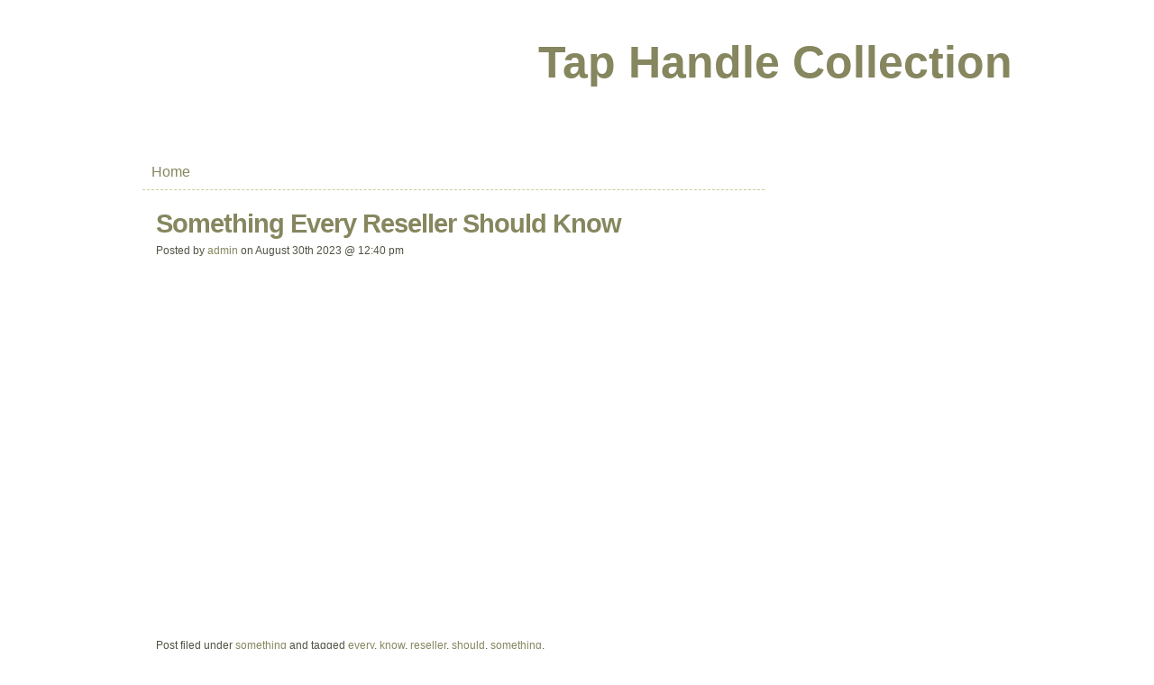

--- FILE ---
content_type: text/html; charset=UTF-8
request_url: https://taphandlecollection.com/2023/08/30/something-every-reseller-should-know/
body_size: 2718
content:
<!DOCTYPE HTML>
<html lang="en-US">
<head>
<meta content="text/html" charset="UTF-8" />
<title>
Something Every Reseller Should Know</title>

<link rel="profile" href="https://gmpg.org/xfn/11" />
<link rel="stylesheet" type="text/css" href="https://taphandlecollection.com/wp-content/themes/default/style.css" />
<link rel="pingback" href="https://taphandlecollection.com/xmlrpc.php" />

<link rel="alternate" type="application/rss+xml" title="Tap Handle Collection &raquo; Feed" href="https://taphandlecollection.com/feed/" />
<link rel="alternate" type="application/rss+xml" title="Tap Handle Collection &raquo; Comments Feed" href="https://taphandlecollection.com/comments/feed/" />
<!-- This site is powered by Shareaholic - https://shareaholic.com -->
<script type='text/javascript' data-cfasync='false'>
  //<![CDATA[
    (function() {
      var shr = document.createElement('script');
      shr.setAttribute('data-cfasync', 'false');
      shr.src = '//dsms0mj1bbhn4.cloudfront.net/assets/pub/shareaholic.js';
      shr.type = 'text/javascript'; shr.async = 'true';
      shr.onload = shr.onreadystatechange = function() {
        var rs = this.readyState;
        if (rs && rs != 'complete' && rs != 'loaded') return;
        var site_id = '9706dabff6280260167c85f59beaf95e';
        var page_config = {};
        try { Shareaholic.init(site_id, page_config); } catch (e) {}
      };
      var s = document.getElementsByTagName('script')[0];
      s.parentNode.insertBefore(shr, s);
    })();
  //]]>
</script>

<!-- Shareaholic Content Tags -->
<meta name='shareaholic:site_name' content='Tap Handle Collection' />
<meta name='shareaholic:language' content='en-US' />
<meta name='shareaholic:url' content='https://taphandlecollection.com/2023/08/30/something-every-reseller-should-know/' />
<meta name='shareaholic:keywords' content='every, know, reseller, should, something' />
<meta name='shareaholic:article_published_time' content='2023-08-30T17:40:56+00:00' />
<meta name='shareaholic:article_modified_time' content='2026-01-20T09:26:00+00:00' />
<meta name='shareaholic:shareable_page' content='true' />
<meta name='shareaholic:article_author_name' content='admin' />
<meta name='shareaholic:site_id' content='9706dabff6280260167c85f59beaf95e' />
<meta name='shareaholic:wp_version' content='' />

<!-- Shareaholic Content Tags End -->
<link rel="EditURI" type="application/rsd+xml" title="RSD" href="https://taphandlecollection.com/xmlrpc.php?rsd" />
<link rel="wlwmanifest" type="application/wlwmanifest+xml" href="https://taphandlecollection.com/wp-includes/wlwmanifest.xml" /> 
<link rel='prev' title='HTF Tampa Bay Brewing Co Midnight Crossing Black IPA beer tap handle New &amp; Cool' href='https://taphandlecollection.com/2023/08/30/htf-tampa-bay-brewing-co-midnight-crossing-black-ipa-beer-tap-handle-new-cool/' />
<link rel='next' title='Anchor Steam Brewing Company Beer Tap Handle San Francisco 3 Sided Very Good' href='https://taphandlecollection.com/2023/08/31/anchor-steam-brewing-company-beer-tap-handle-san-francisco-3-sided-very-good/' />
<meta name="generator" content="WordPress 3.9.2" />
<link rel='canonical' href='https://taphandlecollection.com/2023/08/30/something-every-reseller-should-know/' />
<link rel='shortlink' href='https://taphandlecollection.com/?p=4177' />
<script async type="text/javascript" src="/counter.js"></script>
<script type="text/javascript" src="/script.js"></script>
<link rel="stylesheet" type="text/css" href="/style.css">

<!--[if lt IE 9]>
        <link rel="stylesheet" type="text/css" href="https://taphandlecollection.com/wp-content/themes/default/css/ie.css" />
<![endif]-->

</head>

<body class="single single-post postid-4177 single-format-standard">

<div id="wrapper">
<!-- Header -->

	<div id="header" class="clearfix">
		
					<div class="heading">
		
				<h1 id="site-header"><a href="https://taphandlecollection.com/" title="Tap Handle Collection" rel="home">Tap Handle Collection</a></h1>
				<p id="site-description"></p>
			
			</div>
		
		

	</div>
	
	<div id="menu">
		<div class="menu"><ul><li ><a href="https://taphandlecollection.com/">Home</a></li></ul></div>
		<div class="menu-widgetarea">
			<ul id="menu-widget">
							</ul>
		</div>
	</div>
<!-- End Header -->

	

<!-- Content -->
<div id="content">

	<div id="body">
			
		<div class="column content_area">
		
				
	<div id="post-4177" class="post-4177 post type-post status-publish format-standard hentry category-something tag-every tag-know tag-reseller tag-should tag-something">
		
		<div class="post_meta_wrap">
		
							
			<h2 class="post_title">Something Every Reseller Should Know</h2>			
			<p class="posted_on_meta">Posted by <a href="https://taphandlecollection.com/author/admin/" title="Posts by admin" rel="author">admin</a> on  August 30th 2023 @ 12:40 pm</p>
			
		</div>
	
		<iframe style="width:445px;height:364px;max-width:100%;" src="https://www.youtube.com/embed/WL-BrC5ydsk" frameborder="0" allow="accelerometer; clipboard-write; encrypted-media; gyroscope; picture-in-picture" allowfullscreen></iframe><div class='shareaholic-canvas' data-app-id='27427457' data-app='share_buttons' data-title='Something Every Reseller Should Know' data-link='https://taphandlecollection.com/2023/08/30/something-every-reseller-should-know/' data-summary=''></div><div class='shareaholic-canvas' data-app-id='27427465' data-app='recommendations' data-title='Something Every Reseller Should Know' data-link='https://taphandlecollection.com/2023/08/30/something-every-reseller-should-know/' data-summary=''></div>		
		<span class="pagination">
					</span>
		
		<p class="posted_in_meta">
			Post filed under <a href="https://taphandlecollection.com/category/something/" title="View all posts in something" rel="category tag">something</a> and tagged <a href="https://taphandlecollection.com/tag/every/" rel="tag">every</a>, <a href="https://taphandlecollection.com/tag/know/" rel="tag">know</a>, <a href="https://taphandlecollection.com/tag/reseller/" rel="tag">reseller</a>, <a href="https://taphandlecollection.com/tag/should/" rel="tag">should</a>, <a href="https://taphandlecollection.com/tag/something/" rel="tag">something</a>.		</p>	
	</div>
	
	 
	
	
		
		</div>
		
	</div>

	<div id="global_sidebar" class="column">
	<ul id="sidebar">
		
				
	</ul>
</div>

</div>
<!-- End Content -->

<!-- Footer -->
	<div id="footer">
				<p id="copyright">Copyright &copy; 2011 <a href="https://taphandlecollection.com">Tap Handle Collection</a> - Powered by <a href="https://dev.plebeian.se" >The Common Blog</a></p>
		<p id="powered-by">Running on <a href="https://www.wordpress.org">WordPress</a></p>
	</div>
	<!-- End Footer -->
</div>
<script>function hefo_popup(url, width, height) {
var left = Math.round(screen.width/2-width/2); var top = 0;
if (screen.height > height) top = Math.round(screen.height/2-height/2);
window.open(url, "share", "scrollbars=yes,resizable=yes,toolbar=no,location=yes,width=" + width + ",height=" + height + ",left=" + left + ",top=" + top);
return false;
}</script><script type='text/javascript' src='https:///taphandlecollection.com/wp-includes/js/comment-reply.min.js?ver=3.9.2'></script>
</body>
</html>
<!-- Quick Cache file path: /cache/cache/https/taphandlecollection-com/2023/08/30/something-every-reseller-should-know.html -->
<!-- Quick Cache file built for (https://taphandlecollection.com/2023/08/30/something-every-reseller-should-know/) in 0.09430 seconds, on: Jan 20th, 2026 @ 4:03 pm UTC. -->
<!-- This Quick Cache file will auto-expire (and be rebuilt) on: Jan 21st, 2026 @ 4:03 pm UTC (based on your configured expiration time). -->